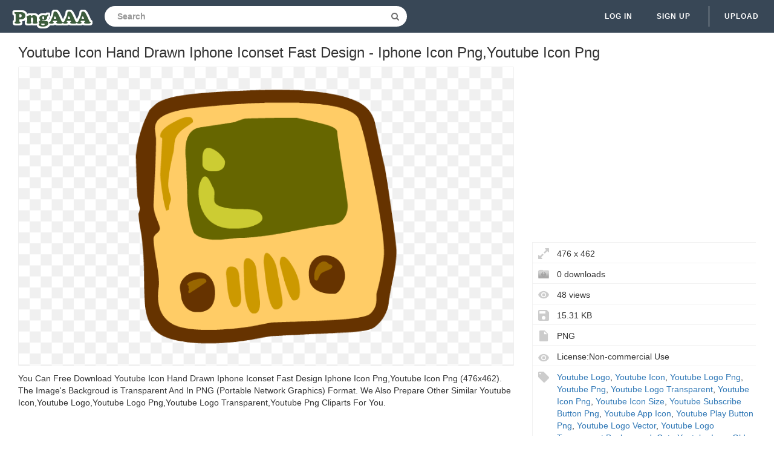

--- FILE ---
content_type: text/html;charset=utf-8
request_url: https://www.pngaaa.com/detail/508549
body_size: 6879
content:


 

<!DOCTYPE html>
<html>
<head>
<meta http-equiv="X-UA-Compatible" content="IE=edge,chrome=1">
<meta name="viewport" content="width=device-width, initial-scale=1.0, maximum-scale=1.0, user-scalable=0">
<meta charset="utf-8">
<title>Youtube Icon Hand Drawn Iphone Iconset Fast Design - Iphone Icon Png,Youtube Icon Png - free transparent png images - pngaaa.com</title>
<meta name="description" content="Youtube Icon Hand Drawn Iphone Iconset Fast Design - Iphone Icon Png,Youtube Icon Png , free download transparent png images">
<meta property="keywords" content="Youtube Icon Hand Drawn Iphone Iconset Fast Design - Iphone Icon Png,Youtube Icon Png ">
<link rel="canonical" href="https://www.pngaaa.com/detail/508549" />
<link rel="stylesheet" type="text/css" href="https://www.pngaaa.com/css/base.min.css?0307004">
<link rel="shortcut icon" href="https://www.pngaaa.com/img/favicon.ico">
<link rel="icon" type="image/png" href="https://www.pngaaa.com/img/favicon.png">

<!-- Global site tag (gtag.js) - Google Analytics -->
<script async src="https://www.googletagmanager.com/gtag/js?id=UA-156895313-3"></script>
<script>
  window.dataLayer = window.dataLayer || [];
  function gtag(){dataLayer.push(arguments);}
  gtag('js', new Date());

  gtag('config', 'UA-156895313-3');
</script>

<script async src="https://pagead2.googlesyndication.com/pagead/js/adsbygoogle.js?client=ca-pub-2445561123835090"
     crossorigin="anonymous"></script>
<style>
.ad-box {
    text-align: left;
    width: 100%;
}
.mtop20 {
    margin-top: 15px;
}
</style>
</head>
<body>
	<nav class="navbar navbar-default navbar-fixed-top white">
		<div class="container-fluid">
			<div class="navbar-header">
				<button type="button" class="navbar-toggle collapsed"
					data-toggle="collapse" data-target="#navbar" aria-expanded="false"
					aria-controls="navbar">
					<span class="sr-only">Navigation</span> 
					<span class="icon-bar"></span> 
					<span class="icon-bar"></span> 
					<span class="icon-bar"></span>
				</button>
				<a class="navbar-brand clearfix" href="/"><span><img src="/img/logo.png"></span></a>
                

 
<form id="header-search-form" class="input-group search-group">
	<input type="text" class="form-control header-search"
		name="header-search" placeholder="Search"
		value="" autocomplete="off"
		onclick="select()"> 
		<span class="input-group-btn">
		<button class="btn btn-default header-search-btn" type="submit">
			<i class="fa fa-search" aria-hidden="true"></i>
		</button>
	</span>
</form>
			</div>
        


 


<div id="navbar" class="navbar-collapse collapse">
<ul class="nav navbar-nav navbar-right">

<li><a data-toggle="modal" data-target="#login-signup-modal" data-tab-select="login-tab" href="#">Log in</a></li>
<li><a data-toggle="modal" data-target="#login-signup-modal" data-tab-select="signup-tab" href="#">Sign up </a></li>

<li class="splint"></li>
<li>

<a class="submit-photos" data-toggle="modal" data-target="#login-signup-modal" data-tab-select="login-tab">Upload</a>

</li>
</ul>
</div>
		</div>
	</nav>
	<div id="photo-page" itemscope itemtype="http://schema.org/Photograph">
		<div class="page-wrap">
			<div id="main">
				<div class="photo-wrap clearfix">
				    <h1 style="margin-top:10px;font-size:24px;">Youtube Icon Hand Drawn Iphone Iconset Fast Design - Iphone Icon Png,Youtube Icon Png</h1>
					<div class="img-col">
						<figure itemprop="image" itemscope itemtype="https://schema.org/ImageObject">
							<img style="border:solid 1px #EFEFEF;max-height:600px;max-width:1200px;" src="https://image.pngaaa.com/549/508549-middle.png" alt="Youtube Icon Hand Drawn Iphone Iconset Fast Design - Iphone Icon Png,Youtube Icon Png" title="Youtube Icon Hand Drawn Iphone Iconset Fast Design - Iphone Icon Png,Youtube Icon Png" oncontextmenu="return false;">
							<meta itemprop="width" content="476">
						</figure>
						<p style="text-align: left;word-break: break-word;padding-top: 10px;">
						 You Can Free Download Youtube Icon Hand Drawn Iphone Iconset Fast Design  Iphone Icon Png,Youtube Icon Png (476x462). The Image's Backgroud is Transparent And In PNG (Portable Network Graphics) Format. We Also Prepare Other Similar Youtube Icon,Youtube Logo,Youtube Logo Png,Youtube Logo Transparent,Youtube Png Cliparts For You. 
						</p>
<div style="margin:5px auto;">
<!-- pngaaa-detail-right -->
<ins class="adsbygoogle"
     style="display:block"
     data-ad-client="ca-pub-2445561123835090"
     data-ad-slot="6795354004"
     data-ad-format="auto"
     data-full-width-responsive="true"></ins>
<script>
     (adsbygoogle = window.adsbygoogle || []).push({});
</script>
</div>	 						
					<div class="addthis_inline_share_toolbox" style="float:left"></div>
                    <!-- Go to www.addthis.com/dashboard to customize your tools -->
                    <script type="text/javascript" src="//s7.addthis.com/js/300/addthis_widget.js#pubid=ra-5e586ebd05c84794"></script>		
						<div style="padding-top:10px;float:left">
						    <a style="text-decoration:underline;color:#333" href="/dmca" rel="nofollow" target="_blank" title="Report It">Report It</a>
							<span style="margin-right:5px;"> | </span>
							<a style="text-decoration:underline;color:#333" href="/contact" rel="nofollow" target="_blank" title="Download Problems" >Download Problems</a>
						</div>										
					</div>					
					<div class="info-col">
						<div class="img-info">

							<div class="clearfix">					                                                     
<div style="margin:5px auto;">
<!-- pngaaa-detail-top -->
<ins class="adsbygoogle"
     style="display:block"
     data-ad-client="ca-pub-2445561123835090"
     data-ad-slot="9721320079"
     data-ad-format="auto"
     data-full-width-responsive="true"></ins>
<script>
     (adsbygoogle = window.adsbygoogle || []).push({});
</script>
</div>	                
				<div class="image_stats">
                                    <div class="image_info icon_dimensions">476 x 462</div> 
                                    <div class="image_info icon_downs">0 downloads</div>
									<div class="image_info icon_views">48 views</div>
									<div class="image_info icon_filesize">15.31 KB</div>
									<div class="image_info icon_filetype">PNG</div>
									<div class="image_info icon_licence">License:Non-commercial Use</div>
									<!--  div class="image_info icon_user">
										<a href="/user/coolguitar">coolguitar</a>
									</div-->
									
									
									<div class="image_info icon_tags">
									    
									     
										   <a href="/search/youtube-logo/" title="Youtube Logo" class="a_tag">Youtube Logo</a>, 
										 
										 
										
									     
										   <a href="/search/youtube-icon/" title="Youtube Icon" class="a_tag">Youtube Icon</a>, 
										 
										 
										
									     
										   <a href="/search/youtube-logo-png/" title="Youtube Logo Png" class="a_tag">Youtube Logo Png</a>, 
										 
										 
										
									     
										   <a href="/search/youtube-png/" title="Youtube Png" class="a_tag">Youtube Png</a>, 
										 
										 
										
									     
										   <a href="/search/youtube-logo-transparent/" title="Youtube Logo Transparent" class="a_tag">Youtube Logo Transparent</a>, 
										 
										 
										
									     
										   <a href="/search/youtube-icon-png/" title="Youtube Icon Png" class="a_tag">Youtube Icon Png</a>, 
										 
										 
										
									     
										   <a href="/search/youtube-icon-size/" title="Youtube Icon Size" class="a_tag">Youtube Icon Size</a>, 
										 
										 
										
									     
										   <a href="/search/youtube-subscribe-button-png/" title="Youtube Subscribe Button Png" class="a_tag">Youtube Subscribe Button Png</a>, 
										 
										 
										
									     
										   <a href="/search/youtube-app-icon/" title="Youtube App Icon" class="a_tag">Youtube App Icon</a>, 
										 
										 
										
									     
										   <a href="/search/youtube-play-button-png/" title="Youtube Play Button Png" class="a_tag">Youtube Play Button Png</a>, 
										 
										 
										
									     
										   <a href="/search/youtube-logo-vector/" title="Youtube Logo Vector" class="a_tag">Youtube Logo Vector</a>, 
										 
										 
										
									     
										   <a href="/search/youtube-logo-transparent-background/" title="Youtube Logo Transparent Background" class="a_tag">Youtube Logo Transparent Background</a>, 
										 
										 
										
									     
										   <a href="/search/cute-youtube-icon/" title="Cute Youtube Icon" class="a_tag">Cute Youtube Icon</a>, 
										 
										 
										
									     
										   <a href="/search/old-youtube-logo/" title="Old Youtube Logo" class="a_tag">Old Youtube Logo</a>, 
										 
										 
										
									     
										   <a href="/search/youtube-transparent/" title="Youtube Transparent" class="a_tag">Youtube Transparent</a>, 
										 
										 
										
									     
										   <a href="/search/youtube-music-logo/" title="Youtube Music Logo" class="a_tag">Youtube Music Logo</a>, 
										 
										 
										
									     
										   <a href="/search/youtube-icon-transparent/" title="Youtube Icon Transparent" class="a_tag">Youtube Icon Transparent</a>, 
										 
										 
										
									     
										   <a href="/search/black-youtube-icon/" title="Black Youtube Icon" class="a_tag">Black Youtube Icon</a>, 
										 
										 
										
									     
										   <a href="/search/youtuber-logos/" title="Youtuber Logos" class="a_tag">Youtuber Logos</a>, 
										 
										 
										
									     
										 
										   <a href="/search/youtube-subscribe-png/" title="Youtube Subscribe Png" class="a_tag">Youtube Subscribe Png</a>
										 
										 
									</div>									
									
									
								</div>
							</div>
							<div class="actions clearfix" style="padding-top:10px;">							
								<a style="display: block;" class="ui noborder click_pop" href="/download/508549">
								  <button class="btn download-btn btn-right" type="submit">
								   <i class="fa fa-download" aria-hidden="true"></i>Free Download
								  </button>
								</a>	
							</div>							
						</div>
					</div>
				</div>
				<div class="photo-wrap clearfix">
					<div class="img-bottom">
						<h4>Guess you like</h4>
						<div class="similar-photos clearfix">
						
							<a href="/detail/508372" class="photo-grid-item">
							<img class="img-lazyload" style="border:solid 1px #EFEFEF;max-width:100%;max-height:100%;" src="/img/imgloading.gif" data-echo="https://image.pngaaa.com/372/508372-small.png" alt="Youtube Icon - Round Youtube Icon Png,Youtube Icon Png" title="Youtube Icon - Round Youtube Icon Png,Youtube Icon Png" height="240" width="240">
							</a> 
						
							<a href="/detail/508376" class="photo-grid-item">
							<img class="img-lazyload" style="border:solid 1px #EFEFEF;max-width:100%;max-height:100%;" src="/img/imgloading.gif" data-echo="https://image.pngaaa.com/376/508376-small.png" alt="Youtube Png Picture - High Quality Youtube Logo,Youtube Icon Png" title="Youtube Png Picture - High Quality Youtube Logo,Youtube Icon Png" height="240" width="500">
							</a> 
						
							<a href="/detail/508385" class="photo-grid-item">
							<img class="img-lazyload" style="border:solid 1px #EFEFEF;max-width:100%;max-height:100%;" src="/img/imgloading.gif" data-echo="https://image.pngaaa.com/385/508385-small.png" alt="Youtube Icon Png Circle 9 Image - Dark Red Youtube Logo,Youtube Icon Png" title="Youtube Icon Png Circle 9 Image - Dark Red Youtube Logo,Youtube Icon Png" height="240" width="240">
							</a> 
						
							<a href="/detail/508386" class="photo-grid-item">
							<img class="img-lazyload" style="border:solid 1px #EFEFEF;max-width:100%;max-height:100%;" src="/img/imgloading.gif" data-echo="https://image.pngaaa.com/386/508386-small.png" alt="Free Icons - Small Youtube Png Icon,Youtube Icon Png" title="Free Icons - Small Youtube Png Icon,Youtube Icon Png" height="240" width="196">
							</a> 
						
							<a href="/detail/508400" class="photo-grid-item">
							<img class="img-lazyload" style="border:solid 1px #EFEFEF;max-width:100%;max-height:100%;" src="/img/imgloading.gif" data-echo="https://image.pngaaa.com/400/508400-small.png" alt="Png Youtube Transparent Clipart - Youtube Logo Black,Youtube Icon Png" title="Png Youtube Transparent Clipart - Youtube Logo Black,Youtube Icon Png" height="240" width="226">
							</a> 
						
							<a href="/detail/508405" class="photo-grid-item">
							<img class="img-lazyload" style="border:solid 1px #EFEFEF;max-width:100%;max-height:100%;" src="/img/imgloading.gif" data-echo="https://image.pngaaa.com/405/508405-small.png" alt="Download Hd Youtube Icon Grey Png - Down Steal This Album,Youtube Icon Png" title="Download Hd Youtube Icon Grey Png - Down Steal This Album,Youtube Icon Png" height="240" width="240">
							</a> 
						
							<a href="/detail/508408" class="photo-grid-item">
							<img class="img-lazyload" style="border:solid 1px #EFEFEF;max-width:100%;max-height:100%;" src="/img/imgloading.gif" data-echo="https://image.pngaaa.com/408/508408-small.png" alt="Youtube Icon Png - Logo Youtube Png Circular,Youtube Icon Png" title="Youtube Icon Png - Logo Youtube Png Circular,Youtube Icon Png" height="240" width="240">
							</a> 
						
							<a href="/detail/508409" class="photo-grid-item">
							<img class="img-lazyload" style="border:solid 1px #EFEFEF;max-width:100%;max-height:100%;" src="/img/imgloading.gif" data-echo="https://image.pngaaa.com/409/508409-small.png" alt="Social Media 9 - Circle Png,Youtube Icon Png" title="Social Media 9 - Circle Png,Youtube Icon Png" height="240" width="237">
							</a> 
						
							<a href="/detail/508411" class="photo-grid-item">
							<img class="img-lazyload" style="border:solid 1px #EFEFEF;max-width:100%;max-height:100%;" src="/img/imgloading.gif" data-echo="https://image.pngaaa.com/411/508411-small.png" alt="Aquicon Youtube Icon - Plano De 5 Megas Png,Youtube Icon Png" title="Aquicon Youtube Icon - Plano De 5 Megas Png,Youtube Icon Png" height="240" width="242">
							</a> 
						
							<a href="/detail/508416" class="photo-grid-item">
							<img class="img-lazyload" style="border:solid 1px #EFEFEF;max-width:100%;max-height:100%;" src="/img/imgloading.gif" data-echo="https://image.pngaaa.com/416/508416-small.png" alt="Download Free Png Youtube Icon - Itunes Logo,Youtube Icon Png" title="Download Free Png Youtube Icon - Itunes Logo,Youtube Icon Png" height="240" width="240">
							</a> 
						
							<a href="/detail/508427" class="photo-grid-item">
							<img class="img-lazyload" style="border:solid 1px #EFEFEF;max-width:100%;max-height:100%;" src="/img/imgloading.gif" data-echo="https://image.pngaaa.com/427/508427-small.png" alt="Youtube Icon In Png Ico Or Icns - Youtube Folder Icon Ico,Youtube Icon Png" title="Youtube Icon In Png Ico Or Icns - Youtube Folder Icon Ico,Youtube Icon Png" height="240" width="318">
							</a> 
						
							<a href="/detail/508436" class="photo-grid-item">
							<img class="img-lazyload" style="border:solid 1px #EFEFEF;max-width:100%;max-height:100%;" src="/img/imgloading.gif" data-echo="https://image.pngaaa.com/436/508436-small.png" alt="Social Video Youtube Icon Png" title="Social Video Youtube Icon Png" height="240" width="239">
							</a> 
						
							<a href="/detail/508438" class="photo-grid-item">
							<img class="img-lazyload" style="border:solid 1px #EFEFEF;max-width:100%;max-height:100%;" src="/img/imgloading.gif" data-echo="https://image.pngaaa.com/438/508438-small.png" alt="Free Png Download Rank In Youtube - Youtube Like And Subscribe Png,Youtube Icon Png" title="Free Png Download Rank In Youtube - Youtube Like And Subscribe Png,Youtube Icon Png" height="240" width="271">
							</a> 
						
							<a href="/detail/508442" class="photo-grid-item">
							<img class="img-lazyload" style="border:solid 1px #EFEFEF;max-width:100%;max-height:100%;" src="/img/imgloading.gif" data-echo="https://image.pngaaa.com/442/508442-small.png" alt="Youtube Icon Png - Png Youtube Icon 2018,Youtube Icon Png" title="Youtube Icon Png - Png Youtube Icon 2018,Youtube Icon Png" height="240" width="239">
							</a> 
						
							<a href="/detail/508447" class="photo-grid-item">
							<img class="img-lazyload" style="border:solid 1px #EFEFEF;max-width:100%;max-height:100%;" src="/img/imgloading.gif" data-echo="https://image.pngaaa.com/447/508447-small.png" alt="Youtube Icon - Round Logo For Youtube Png,Youtube Icon Png" title="Youtube Icon - Round Logo For Youtube Png,Youtube Icon Png" height="240" width="240">
							</a> 
						
							<a href="/detail/508454" class="photo-grid-item">
							<img class="img-lazyload" style="border:solid 1px #EFEFEF;max-width:100%;max-height:100%;" src="/img/imgloading.gif" data-echo="https://image.pngaaa.com/454/508454-small.png" alt="Presentation Icon Png - Blue Presentation Icon Png,Youtube Icon Png" title="Presentation Icon Png - Blue Presentation Icon Png,Youtube Icon Png" height="240" width="240">
							</a> 
						
							<a href="/detail/508455" class="photo-grid-item">
							<img class="img-lazyload" style="border:solid 1px #EFEFEF;max-width:100%;max-height:100%;" src="/img/imgloading.gif" data-echo="https://image.pngaaa.com/455/508455-small.png" alt="Youtube Icon Png Black 4 Image - Youtube Button Png Grey,Youtube Icon Png" title="Youtube Icon Png Black 4 Image - Youtube Button Png Grey,Youtube Icon Png" height="240" width="341">
							</a> 
						
							<a href="/detail/508456" class="photo-grid-item">
							<img class="img-lazyload" style="border:solid 1px #EFEFEF;max-width:100%;max-height:100%;" src="/img/imgloading.gif" data-echo="https://image.pngaaa.com/456/508456-small.png" alt="Youtube - Youtube Icon Blue Png,Youtube Icon Png" title="Youtube - Youtube Icon Blue Png,Youtube Icon Png" height="240" width="240">
							</a> 
						
							<a href="/detail/508460" class="photo-grid-item">
							<img class="img-lazyload" style="border:solid 1px #EFEFEF;max-width:100%;max-height:100%;" src="/img/imgloading.gif" data-echo="https://image.pngaaa.com/460/508460-small.png" alt="Youtube Icon - Gambar Icon Sosial Media Youtube Png,Youtube Icon Png" title="Youtube Icon - Gambar Icon Sosial Media Youtube Png,Youtube Icon Png" height="240" width="239">
							</a> 
						
							<a href="/detail/508468" class="photo-grid-item">
							<img class="img-lazyload" style="border:solid 1px #EFEFEF;max-width:100%;max-height:100%;" src="/img/imgloading.gif" data-echo="https://image.pngaaa.com/468/508468-small.png" alt="Youtube Icon Png - Youtube Blue Logo Transparent Png,Youtube Icon Png" title="Youtube Icon Png - Youtube Blue Logo Transparent Png,Youtube Icon Png" height="240" width="239">
							</a> 
						
							<a href="/detail/508472" class="photo-grid-item">
							<img class="img-lazyload" style="border:solid 1px #EFEFEF;max-width:100%;max-height:100%;" src="/img/imgloading.gif" data-echo="https://image.pngaaa.com/472/508472-small.png" alt="Cropped - Jentheredonethatyoutubeiconpng Jen There Done That Circle,Youtube Icon Png" title="Cropped - Jentheredonethatyoutubeiconpng Jen There Done That Circle,Youtube Icon Png" height="240" width="239">
							</a> 
						
							<a href="/detail/508473" class="photo-grid-item">
							<img class="img-lazyload" style="border:solid 1px #EFEFEF;max-width:100%;max-height:100%;" src="/img/imgloading.gif" data-echo="https://image.pngaaa.com/473/508473-small.png" alt="Marketing Play Videos Youtube Icon - Social Media In Circle Png,Youtube Icon Png" title="Marketing Play Videos Youtube Icon - Social Media In Circle Png,Youtube Icon Png" height="240" width="224">
							</a> 
						
							<a href="/detail/508475" class="photo-grid-item">
							<img class="img-lazyload" style="border:solid 1px #EFEFEF;max-width:100%;max-height:100%;" src="/img/imgloading.gif" data-echo="https://image.pngaaa.com/475/508475-small.png" alt="You Tube Icon Png 209751 - Free Icons Library Youtube Logo Gris Png,Youtube Icon Png" title="You Tube Icon Png 209751 - Free Icons Library Youtube Logo Gris Png,Youtube Icon Png" height="240" width="250">
							</a> 
						
							<a href="/detail/508476" class="photo-grid-item">
							<img class="img-lazyload" style="border:solid 1px #EFEFEF;max-width:100%;max-height:100%;" src="/img/imgloading.gif" data-echo="https://image.pngaaa.com/476/508476-small.png" alt="Youtube Hd Png Transparent Hdpng Images Pluspng - Youtube Images Png Hd,Youtube Icon Png" title="Youtube Hd Png Transparent Hdpng Images Pluspng - Youtube Images Png Hd,Youtube Icon Png" height="240" width="441">
							</a> 
						
							<a href="/detail/508479" class="photo-grid-item">
							<img class="img-lazyload" style="border:solid 1px #EFEFEF;max-width:100%;max-height:100%;" src="/img/imgloading.gif" data-echo="https://image.pngaaa.com/479/508479-small.png" alt="Download Icons Mittagberg Youtube Computer Mittagbahn - Icon Youtube Png Blue,Youtube Icon Png" title="Download Icons Mittagberg Youtube Computer Mittagbahn - Icon Youtube Png Blue,Youtube Icon Png" height="240" width="240">
							</a> 
						
							<a href="/detail/508487" class="photo-grid-item">
							<img class="img-lazyload" style="border:solid 1px #EFEFEF;max-width:100%;max-height:100%;" src="/img/imgloading.gif" data-echo="https://image.pngaaa.com/487/508487-small.png" alt="Download Hd Youtube Icon Png - Logos De Youtube 3d Youtube Logo 3d Png,Youtube Icon Png" title="Download Hd Youtube Icon Png - Logos De Youtube 3d Youtube Logo 3d Png,Youtube Icon Png" height="240" width="234">
							</a> 
						
							<a href="/detail/508499" class="photo-grid-item">
							<img class="img-lazyload" style="border:solid 1px #EFEFEF;max-width:100%;max-height:100%;" src="/img/imgloading.gif" data-echo="https://image.pngaaa.com/499/508499-small.png" alt="Rk Graphic Design Youtube Icon Png - Youtube Logo Zwart Wit,Youtube Icon Png" title="Rk Graphic Design Youtube Icon Png - Youtube Logo Zwart Wit,Youtube Icon Png" height="240" width="340">
							</a> 
						
							<a href="/detail/508507" class="photo-grid-item">
							<img class="img-lazyload" style="border:solid 1px #EFEFEF;max-width:100%;max-height:100%;" src="/img/imgloading.gif" data-echo="https://image.pngaaa.com/507/508507-small.png" alt="Youtube Subscribe Icon Png - Youtube Logo Orange Png,Youtube Icon Png" title="Youtube Subscribe Icon Png - Youtube Logo Orange Png,Youtube Icon Png" height="240" width="239">
							</a> 
						
							<a href="/detail/508512" class="photo-grid-item">
							<img class="img-lazyload" style="border:solid 1px #EFEFEF;max-width:100%;max-height:100%;" src="/img/imgloading.gif" data-echo="https://image.pngaaa.com/512/508512-small.png" alt="Video Youtube Icon Png - 5917 Transparentpng Youtube Logo 3d Png,Youtube Icon Png" title="Video Youtube Icon Png - 5917 Transparentpng Youtube Logo 3d Png,Youtube Icon Png" height="240" width="279">
							</a> 
						
							<a href="/detail/508514" class="photo-grid-item">
							<img class="img-lazyload" style="border:solid 1px #EFEFEF;max-width:100%;max-height:100%;" src="/img/imgloading.gif" data-echo="https://image.pngaaa.com/514/508514-small.png" alt="Download Hd Youtube Icon Png - Nike Air Max 90 Black And Welcome To My Youtube Channel Logo,Youtube Icon Png" title="Download Hd Youtube Icon Png - Nike Air Max 90 Black And Welcome To My Youtube Channel Logo,Youtube Icon Png" height="240" width="240">
							</a> 
						
							<a href="/detail/508520" class="photo-grid-item">
							<img class="img-lazyload" style="border:solid 1px #EFEFEF;max-width:100%;max-height:100%;" src="/img/imgloading.gif" data-echo="https://image.pngaaa.com/520/508520-small.png" alt="Youtube Icon Free Cute Shaded Social Iconset Designbolts - Ícone Das Redes Sociais Png,Youtube Icon Png" title="Youtube Icon Free Cute Shaded Social Iconset Designbolts - Ícone Das Redes Sociais Png,Youtube Icon Png" height="240" width="240">
							</a> 
						
							<a href="/detail/508524" class="photo-grid-item">
							<img class="img-lazyload" style="border:solid 1px #EFEFEF;max-width:100%;max-height:100%;" src="/img/imgloading.gif" data-echo="https://image.pngaaa.com/524/508524-small.png" alt="Youtube Icon - Smallicons Logotypes Png,Youtube Icon Png" title="Youtube Icon - Smallicons Logotypes Png,Youtube Icon Png" height="240" width="239">
							</a> 
						
							<a href="/detail/508525" class="photo-grid-item">
							<img class="img-lazyload" style="border:solid 1px #EFEFEF;max-width:100%;max-height:100%;" src="/img/imgloading.gif" data-echo="https://image.pngaaa.com/525/508525-small.png" alt="Download Youtube Seo Software - Youtube Icon Png Image With Create Youtube Channel Png,Youtube Icon Png" title="Download Youtube Seo Software - Youtube Icon Png Image With Create Youtube Channel Png,Youtube Icon Png" height="240" width="192">
							</a> 
						
							<a href="/detail/508527" class="photo-grid-item">
							<img class="img-lazyload" style="border:solid 1px #EFEFEF;max-width:100%;max-height:100%;" src="/img/imgloading.gif" data-echo="https://image.pngaaa.com/527/508527-small.png" alt="Download Red Menu Icon - Youtube Icon Png 2018 Full Size My Account Icon Red,Youtube Icon Png" title="Download Red Menu Icon - Youtube Icon Png 2018 Full Size My Account Icon Red,Youtube Icon Png" height="240" width="239">
							</a> 
						
							<a href="/detail/508533" class="photo-grid-item">
							<img class="img-lazyload" style="border:solid 1px #EFEFEF;max-width:100%;max-height:100%;" src="/img/imgloading.gif" data-echo="https://image.pngaaa.com/533/508533-small.png" alt="Youtube Logo Png Images Free Download By Freepnglogoscom - Cool Youtube Design Transparent,Youtube Icon Png" title="Youtube Logo Png Images Free Download By Freepnglogoscom - Cool Youtube Design Transparent,Youtube Icon Png" height="240" width="240">
							</a> 
						
							<a href="/detail/508541" class="photo-grid-item">
							<img class="img-lazyload" style="border:solid 1px #EFEFEF;max-width:100%;max-height:100%;" src="/img/imgloading.gif" data-echo="https://image.pngaaa.com/541/508541-small.png" alt="Online Banking Clipart Computer - Navy Blue Youtube Icon Navy Blue Youtube Icon Png,Youtube Icon Png" title="Online Banking Clipart Computer - Navy Blue Youtube Icon Navy Blue Youtube Icon Png,Youtube Icon Png" height="240" width="240">
							</a> 
						
							<a href="/detail/508543" class="photo-grid-item">
							<img class="img-lazyload" style="border:solid 1px #EFEFEF;max-width:100%;max-height:100%;" src="/img/imgloading.gif" data-echo="https://image.pngaaa.com/543/508543-small.png" alt="Youtube Icons Png Transparent - Youtube Icon Image Youtube Logo Black,Youtube Icon Png" title="Youtube Icons Png Transparent - Youtube Icon Image Youtube Logo Black,Youtube Icon Png" height="240" width="240">
							</a> 
						
							<a href="/detail/508546" class="photo-grid-item">
							<img class="img-lazyload" style="border:solid 1px #EFEFEF;max-width:100%;max-height:100%;" src="/img/imgloading.gif" data-echo="https://image.pngaaa.com/546/508546-small.png" alt="Youtube Icon Png - Youtube Logo Png,Youtube Icon Png" title="Youtube Icon Png - Youtube Logo Png,Youtube Icon Png" height="240" width="200">
							</a> 
						
							<a href="/detail/508556" class="photo-grid-item">
							<img class="img-lazyload" style="border:solid 1px #EFEFEF;max-width:100%;max-height:100%;" src="/img/imgloading.gif" data-echo="https://image.pngaaa.com/556/508556-small.png" alt="Youtube Circle Icon Png 305809 - Free Icons Library Ray Of Hope,Youtube Icon Png" title="Youtube Circle Icon Png 305809 - Free Icons Library Ray Of Hope,Youtube Icon Png" height="240" width="240">
							</a> 
						
							<a href="/detail/508561" class="photo-grid-item">
							<img class="img-lazyload" style="border:solid 1px #EFEFEF;max-width:100%;max-height:100%;" src="/img/imgloading.gif" data-echo="https://image.pngaaa.com/561/508561-small.png" alt="Circle Gray Youtube Icon - Tonton Club Centrum Png,Youtube Icon Png" title="Circle Gray Youtube Icon - Tonton Club Centrum Png,Youtube Icon Png" height="240" width="239">
							</a> 
							
						</div>
					</div>
				</div>
			</div>
		</div>
	</div>
	<div class="native-standard"></div>
<script type="text/javascript" src="/js/echo.min.js"></script>
<script type="text/javascript">
  echo.init({
      offset: 200,
      throttle: 0
  });            
</script>	


 

<footer>
<div class="footer-wrap">
<div class="footer-column popular-footer">
<h4>Hot Searches</h4>
<ul class="popular">

<li><a title="Ferrari Logo" href="/search/ferrari-logo/">Ferrari Logo</a></li>

<li><a title="Facebook Logo Png" href="/search/facebook-logo-png/">Facebook Logo Png</a></li>

<li><a title="Heart Icon" href="/search/heart-icon/">Heart Icon</a></li>

<li><a title="Netflix Icon" href="/search/netflix-icon/">Netflix Icon</a></li>

<li><a title="Settings Icon" href="/search/settings-icon/">Settings Icon</a></li>

<li><a title="Mcdonalds Logo" href="/search/mcdonalds-logo/">Mcdonalds Logo</a></li>

<li><a title="Twitter Logo Png" href="/search/twitter-logo-png/">Twitter Logo Png</a></li>

<li><a title="Roblox Logo" href="/search/roblox-logo/">Roblox Logo</a></li>

<li><a title="Calendar Icon" href="/search/calendar-icon/">Calendar Icon</a></li>

<li><a title="Roblox Icon" href="/search/roblox-icon/">Roblox Icon</a></li>

<li><a title="Nba Logo" href="/search/nba-logo/">Nba Logo</a></li>

<li><a title="Bmw Logo" href="/search/bmw-logo/">Bmw Logo</a></li>

<li><a title="Harley Davidson Logo" href="/search/harley-davidson-logo/">Harley Davidson Logo</a></li>

<li><a title="Youtube Logo Png" href="/search/youtube-logo-png/">Youtube Logo Png</a></li>

<li><a title="Ups Logo" href="/search/ups-logo/">Ups Logo</a></li>

<li><a title="Star Wars Logo" href="/search/star-wars-logo/">Star Wars Logo</a></li>

<li><a title="Star Png" href="/search/star-png/">Star Png</a></li>

<li><a title="Instagram Png" href="/search/instagram-png/">Instagram Png</a></li>

<li><a title="Snapchat Icon" href="/search/snapchat-icon/">Snapchat Icon</a></li>

<li><a title="Icon A5" href="/search/icon-a5/">Icon A5</a></li>

</ul>
</div>
<div class="footer-column pages-footer">
<h4>Pages</h4>
<ul>
<li><a rel="nofollow" href="/dmca" title="DMCA Report">DMCA Report</a></li>
<li><a rel="nofollow" href="/about" title="About PngAAA">About</a></li>
<li><a rel="nofollow" href="/contact" title="Contact">Contact</a></li>
<li><a rel="nofollow" href="/terms" title="Terms">Terms</a></li>
<li><a rel="nofollow" href="/privacy" title="Privacy">Privacy</a></li>
</ul>
<h4>Colors</h4>
<ul>
<li><a href="/search/red/" title="red png images" >Red</a></li>
<li><a href="/search/orange/" title="orange png images" >Orange</a></li>
<li><a href="/search/yellow/" title="yellow png images" >Yellow</a></li>
<li><a href="/search/green/" title="green png images" >Green</a></li>
<li><a href="/search/teal/" title="teal png images" >Teal</a></li>
<li><a href="/search/blue/" title="blue png images" >Blue</a></li>
<li><a href="/search/purple/" title="purple png images" >Purple</a></li>
<li><a href="/search/pink/" title="pink png images" >Pink</a></li>
<li><a href="/search/white/" title="white png images" >White</a></li>
<li><a href="/search/gray/" title="gray png images" >Gray</a></li>
<li><a href="/search/black/" title="black png images" >Black</a></li>
<li><a href="/search/brown/" title="brown png images" >Brown</a></li>
</ul>
<h4>Social</h4>
<ul>
<li><a rel="nofollow" target="_blank" href="https://twitter.com/pngaaacom"><i class="fa fa-twitter"></i></a></li>
<li><a rel="nofollow" target="_blank" href="https://www.pinterest.com/pngaaacom/"><i class="fa fa-pinterest"></i></a></li>
</ul>
</div>
<div class="footer-column copyright-footer">&copy; 2020 pngaaa.com</div>
</div>
</footer>


 

<div class="modal fade" id="login-signup-modal" tabindex="-1" role="dialog" data-backdrop="static" data-keyboard="false" data-login-prompt="false">
<div class="modal-dialog" role="document">
<div class="modal-content">
<button type="button" class="close modal-close" data-dismiss="modal" aria-label="Close"><span aria-hidden="true">&times;</span></button>
<div class="modal-body">
<div class="tab-content">
<div role="tabpanel" class="tab-pane" id="login-tab">
<h3>Login to pngaaa.com</h3>
<form id="login-form" action="#" method="POST">
<div class="form-group">
<input type="email" class="form-control" name="email" placeholder="Email" required>
</div>
<div class="form-group">
<input type="password" class="form-control" name="password" placeholder="Password" required>
</div>
<button class="btn btn-primary" type="submit" data-loading-text="<i class='fa fa-circle-o-notch fa-spin'></i> Logging in">Log in</button>
</form>
<div class="forgot"><a href="#forgot-tab" role="tab" data-toggle="tab">Forgot your password?</a></div>
<div class="no-account">Don't have an account yet? <a href="#signup-tab" role="tab" data-toggle="tab">Sign up</a></div>
</div>
<div role="tabpanel" class="tab-pane" id="signup-tab">
<div class="create-acct">
<h3>Create your account</h3>
<form id="signup-form" action="#" method="POST">
<input style="display:none">
<input type="password" style="display:none">
<div class="form-group">
<input type="email" class="form-control" name="signupEmail" placeholder="Email" autocomplete="off" required>
</div>
<div class="form-group">
<input type="password" class="form-control" name="password" placeholder="Password" minlength="6" autocomplete="off" required>
</div>
<button class="btn btn-primary" type="submit" data-loading-text="<i class='fa fa-circle-o-notch fa-spin'></i> Signing up">Sign up</button>
</form>
<p class="terms">
By signing up, you agree to the <a href="/terms" target="_blank">Terms &amp; Conditions</a> and <a href="/privacy" target="_blank">Privacy Policy</a>.
</p>
<div class="no-account">Already have an account? <a href="#login-tab" role="tab" data-toggle="tab">Log in</a></div>
</div>
<div class="confirm-email">
<h3>Thanks for signing up!</h3>
<p class="success-msg"></p>
<button type="button" class="btn btn-primary" data-dismiss="modal" aria-label="Close" onClick="window.parent.location.reload()">Okay</button>
</div>
</div>
<div role="tabpanel" class="tab-pane" id="forgot-tab">
<div class="reset-holder">
<h3>Reset my password</h3>
<p class="instructions">Please enter the email address you provided during registration and we'll send you instructions on how to reset your password.</p>
<form id="forgot-form" action="#" method="POST">
<div class="form-group">
<input type="email" class="form-control" name="email" placeholder="Email" required>
</div>
<button class="btn btn-primary" type="submit" data-loading-text="<i class='fa fa-circle-o-notch fa-spin'></i> Resetting">Reset my password</button>
</form>
<div class="no-account"><a href="#login-tab" role="tab" data-toggle="tab">&#8592; Back to login</a></div>
</div>
<div class="confirm-reset">
<p class="success-msg">We'll be sending you an email shortly with instructions on how to reset your password. This request will expire in 24 hours. Please be sure to check your spam folder.</p>
<button type="button" class="btn btn-primary" data-dismiss="modal" aria-label="Close">Okay</button>
</div>
</div>
</div>
</div>
</div>
</div>
</div> <div class="modal fade" id="subscribe-modal" tabindex="-1" role="dialog" data-backdrop="static" data-keyboard="false">
<div class="modal-dialog" role="document">
<div class="modal-content">
<button type="button" class="close modal-close" data-dismiss="modal" aria-label="Close"><span aria-hidden="true">&times;</span></button>
<div class="modal-body">
<div class="form-holder">
<h3 class="modal-title">Get our best photos weekly</h3>
<p class="splash">Enter your email and we’ll send you our most popular photos every week straight to your inbox.</p>
<form id="send-me-photos" action="#" method="POST">
<div class="form-group">
<input type="email" class="form-control" name="email" placeholder="Your email address" required>
</div>
<input type="hidden" name="_csrf" value="3AZHne60-Fu_ssOdOXjJ-Wn3eUpQfz2mrIYQ">
<button class="btn btn-primary" type="submit" data-loading-text="<i class='fa fa-circle-o-notch fa-spin'></i> Subscribing">Send me new photos weekly</button>
</form>
</div>
<div class="success-holder">
<img src="/img/smiley.png">
<h3>Thanks for subscribing!</h3>
<p class="success-msg"></p>
</div>
</div>
</div>
</div>
</div> <div class="modal fade" id="ajaxFailModal" data-backdrop="static" data-keyboard="false" tabindex="-1" role="dialog" aria-labelledby="myModalLabel" aria-hidden="true">
<div class="modal-dialog">
<div class="modal-content">
<div class="modal-body">
<h4>Oops!</h4>
<p>We can't seem to reach the server to continue with your request. Please reload the page and try again.</p>
<div class="btnHolder">
<button type="button" class="btn btn-primary" data-dismiss="modal" aria-label="Close">Okay</button>
</div>
</div>
</div>
</div>
</div>
<script src="https://www.pngaaa.com/js/jquery.min.js"></script>
<script src="https://www.pngaaa.com/js/bootstrap.min.js"></script>
<script src="https://www.pngaaa.com/js/grid.js"></script>
<script src="https://www.pngaaa.com/js/main.js"></script>
<script src="https://www.pngaaa.com/js/image.js"></script>
<script src="https://www.pngaaa.com/js/fileupload.js"></script>
<script src="https://www.pngaaa.com/js/tags.js"></script>
<script type="text/javascript">

//add brow time
$.ajax({ 
		type: 'GET', 
		url: '/api-static', 
		data: { 
			id: '508549',
			type:'browse'
		}, 
		dataType: 'json',
		cache: false, 
		success: function(ret) { 
			if(ret.code == '0000'){
			}		
		}   
	});
</script>

</body>
</html>


--- FILE ---
content_type: text/html; charset=utf-8
request_url: https://www.google.com/recaptcha/api2/aframe
body_size: 266
content:
<!DOCTYPE HTML><html><head><meta http-equiv="content-type" content="text/html; charset=UTF-8"></head><body><script nonce="7nHBdAaTH1HwehnsCUKaxQ">/** Anti-fraud and anti-abuse applications only. See google.com/recaptcha */ try{var clients={'sodar':'https://pagead2.googlesyndication.com/pagead/sodar?'};window.addEventListener("message",function(a){try{if(a.source===window.parent){var b=JSON.parse(a.data);var c=clients[b['id']];if(c){var d=document.createElement('img');d.src=c+b['params']+'&rc='+(localStorage.getItem("rc::a")?sessionStorage.getItem("rc::b"):"");window.document.body.appendChild(d);sessionStorage.setItem("rc::e",parseInt(sessionStorage.getItem("rc::e")||0)+1);localStorage.setItem("rc::h",'1768966031651');}}}catch(b){}});window.parent.postMessage("_grecaptcha_ready", "*");}catch(b){}</script></body></html>